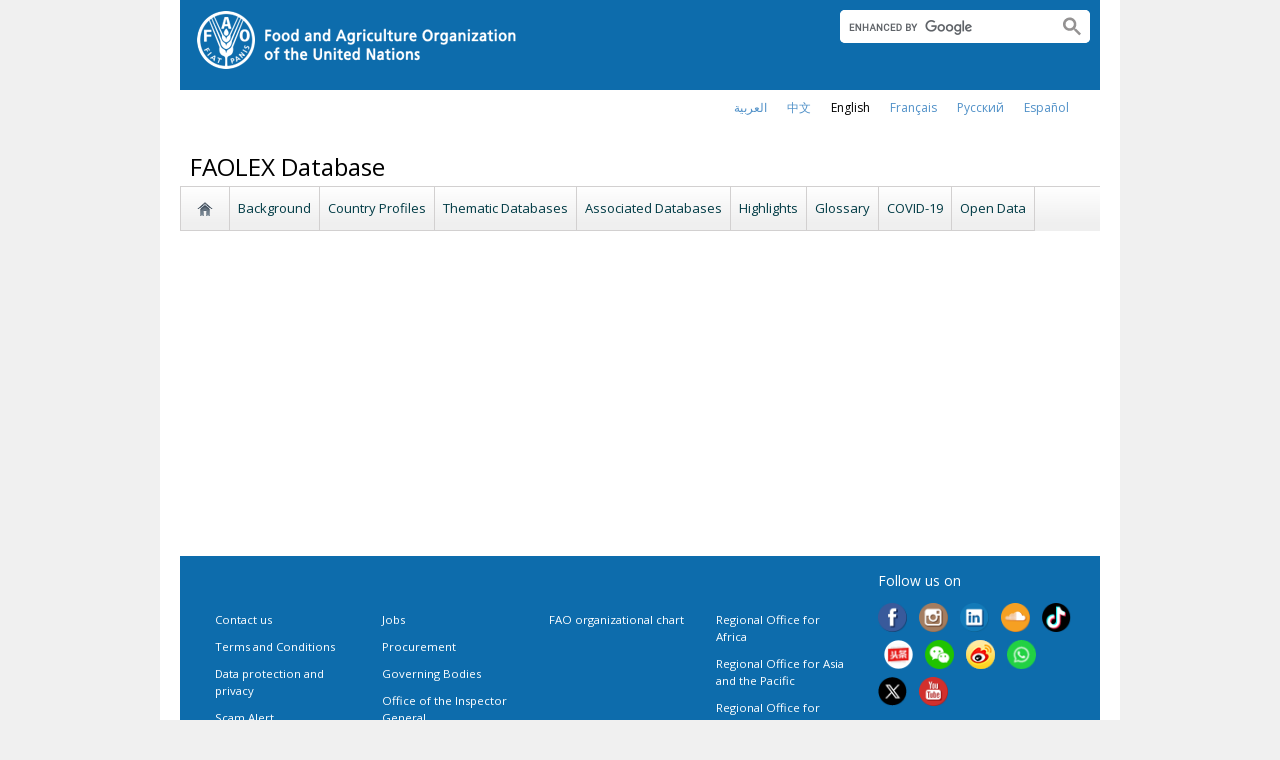

--- FILE ---
content_type: text/css
request_url: https://www.fao.org/fileadmin/templates/gsa/gsa_style.css
body_size: 2879
content:
/* When the body has the loading class, we turn
   the scrollbar off with overflow:hidden */
/*#allresults.loading {overflow: hidden;}    */

/* Anytime the body has the loading class, our
   modal element will be visible */
/*#allresults.loading .modal {display: block;}   */

/* #preview-pdf {display:none;} */ 

.keymatch-nav{display:none;}

.filter-nav{display:none;}

#preview-pdf{display:none;position: absolute;}

span.filepreview {margin-right:0px;}

a.fdr_moreDetails {margin-right:5px;}

div.item-label {float:left; margin-right:3px;}
div.item-label img {margin-top: -3px; width: 20px !important; margin-right: 2px;}

#rightcolumn {padding-top: 5px;}

#rightcolumn h3.facet-title {margin-top:25px; margin-bottom: 7px; clear: left; font-size: 1.0em; font-weight: 600;}
#rightcolumn h3.facet-title:first-of-type {margin-top:0;}

#rightcolumn .facet-list-header {font-size: 1.0em; text-align: center; margin-bottom: 4px; color: #767777;
    font-weight: 600;
    text-transform: uppercase;
    /* border-top: 2px solid rgba(169, 169, 169, 0.67); */
    margin-top: 10px;
    padding-top: 3px;
}


/*
div.item-url,
div.item-value {margin:6px 0 10px 0;}
*/

div.pagination-nav {margin-bottom: 20px; margin-top: 20px; text-align: center;}

div.page {display:inline; /*margin-right:8px;*/}

#maincontent div.page a.selected,
#maincontent a.page-links:hover {background-color: #7f9ca0; color:#fff;}

#maincontent a.page-links {
    color: #000000;
    cursor: pointer;
    display: inline;
    margin-right: 8px;
    text-decoration: underline; 
    background-color: #d7d6d6;
    border: 0 none;
    font-size: 0.875em;
    margin: 0 1px;
    padding: 7px 9px;
    text-decoration:none;
}

div.searchbox {margin-top: 40px; margin-bottom: 0px; min-height: 75px;}
div.searchbox div.sbHolder {float:left; margin-right:15px; border: 1px solid #cfcfcf;}

div.searchbox form:after {content:''; display: block; clear: both;}

input.ui-autocomplete-input {float:left; margin-right:15px; height: 18px; border: 1px solid #cfcfcf; font-size: 13px; /*padding: 4px; width: 425px; */ font-family: inherit; }

.searchbox .queries .main-search  {margin: 0 auto;}
.main-search input#query {}

.searchbox .queries input#query {float:left; margin-left:-17px; height: 30px; border: 1px solid #cfcfcf; font-size: 13px; padding: 4px; font-family: inherit; width: 93%;}

/* 
.searchbox .queries input#query {width: 600px;}
*/


ul.ui-autocomplete {font-family: inherit !important;}
ul.ui-autocomplete li.ui-menu-item a {background:none #ffffff !important; border: none !important; border-radius: 2px !important; color:#333333; margin: 0px !important;}
ul.ui-autocomplete li.ui-menu-item a:hover {background:none #0e6da5 !important; border: none !important; border-radius: 2px !important; color:#ffffff; margin: 0px !important;}

input#btnG {
    background: rgba(0, 0, 0, 0) linear-gradient(#0e6da5, #0d5399) repeat scroll 0 0;
    border: 0 none;
    border-radius: 4px;
    box-shadow: 0 2px 3px #d1cece;
    color: #fff !important;
    font-size: 1em !important;
    height: 29px !important;
    line-height: 29px !important;
    margin-right: 12px;
    padding: 0 10px !important;
    position: relative;
  font-family: inherit;
  text-transform: uppercase;
}

div.filter-list {margin:-11px 0px 15px;}
div.filter-list .label {/* font-weight: bold; */}

span.facet-selected {font-weight: normal; color:#AEAEAE;}

div.item-title {margin-bottom: 3px;}
div.item-title p {margin-bottom:5px; line-height: 1.5em;}
div.item-title p a {font-weight:normal; font-size: 1.2em;}

div.item {border-bottom: 1px solid #d1d1d1; margin-top: 10px; padding-bottom: 10px;}

div.item-text {margin-bottom: 4px;}
div.item-text p {margin-bottom:0;}
div.item-text strong {}

.embed {float: right; margin-left: 10px; margin-bottom: 10px;}
div.item-text .embed {float: none; margin-left: 3px;}

div.item-url {color:rgb(92, 165, 106); margin-top: -5px;}
div.item-url p {margin-top:6px;}
div.item-alt-card {margin-top: 10px;}

div.item-title img {float:left; margin-right:15px; margin-bottom:12px; }

div.item-title div.fdr_results_av_stars img {margin-bottom: 4px; margin-right: 0px;}
div.item-title div.fdr_results_av_stars span {margin: 0 5px;}

div.facet-item {margin-bottom:4px; margin-left: 10px;}

.loadMore{cursor: pointer; color: #003b43; float:left; height: 35px; margin-right:15px; margin-left: 10px;}
.loadMore:hover, 
.showLess:hover{text-decoration: underline;}

.showLess{display:none; cursor: pointer; color: #003b43; margin-left: 10px;}
/* .loadMore:after,
.showLess:after{display:block; content:''; clear:left;} */ 

.fa-plus-square-o,
.fa-minus-square-o {margin-left:8px;}

#allresults {position: relative;}
#loader {display: none; position: absolute; z-index: 1000; top:0; left:0; height:100%; width:100%; min-height:250px; min-width:700px; /*background: rgba( 255, 255, 255, .8 ) 
url('http://www.fao.org/fileadmin/templates/gsa/img/ajax-loader.gif') 50% 50% no-repeat;*/}

#pdf-tooltip {display: none; position: absolute;}

#allresults .fa {font-size: 23px;}

.fa-file-pdf-o {color:#B30000;}
.fa-search-plus {color:#00566E;}

.filter-links {font-weight: bold;}
.fa-times {margin-left: 4px; margin-right: 10px; border: 1px solid #e0e0e0; color:#AAA; padding: 0px 2px; font-size: 12px;}
.filter-stats{text-align: center; margin-top: 15px; margin-bottom: 25px; /*font-size: 16px;*/}

.keymatch-nav  {padding: 5px 10px; border: 1px solid #f0f0f0; background: #f8f8f8;}
.keymatch-nav h3 {margin: 0px !important; border: none !important; font-size: 14px !important;}
ul.keymatch-list {margin: 4px !important;}
ul.keymatch-list li{margin-bottom: 1px !important;}

.button-search {background: transparent linear-gradient(rgb(14, 109, 165), rgb(13, 83, 153)) repeat scroll 0px 0px; width: 28px; border-radius: 1px; color: rgb(255, 255, 255); text-align: center; float: left; height: 28px; font-size: 17px; line-height: 26px; padding:0; margin-left: 0; cursor:pointer;}
.button-search:hover {opacity:0.8;}
.previewer{display:none;position: absolute;}

.country .item-value {color:#474747;}

.bottom-items{clear: left; margin-top: 5px;}
.bottom-items .item-text {margin-bottom: 3px; font-size: 0.9em; /*padding-left:10px;*/ float: left; width: 50%;}
.bottom-items .item-text .item-label {min-width:85px; background:#f0f0f0; padding: 4px; margin-right: 8px;}
.bottom-items .item-text .item-value {padding: 4px; /*border-bottom: 1px solid #f0f0f0;*/}

.detail-page div.item {border-bottom: none;}
.detail-page .bottom-items {background: none; padding: 5px 0px 0px;}
.detail-page .bottom-items .item-text {font-size: 1.0em; padding-left:0px;}
.detail-page .bottom-items .item-text .item-label {min-width: 130px; background:#f0f0f0; padding: 4px; margin-right: 5px;}
.detail-page .bottom-items .item-text .item-value {padding: 4px; border-bottom: 1px solid #f0f0f0;}
.detail-page .bottom-items .meetingDescription {clear: left; width: 100%;}
.detail-page .bottom-items .meetingDescription .item-value {margin-left: 140px; }

.detail-page .embed {margin-left: 10px; margin-bottom: 10px; margin-top: 25px; margin-right: 5px;}

/* .detail-page .bottom-items .item-text .item-label b,
.detail-page .bottom-items .item-text .item-value {font-weight: normal;} */


#adv_search {clear: left; width: 780px; margin: 0 auto; /* padding: 15px; border: 3px solid #f0f0f0; border-radius: 5px; background-color:#f9f9f9;*/ padding-bottom: 20px; border-bottom: 1px dashed #a1b7d7; margin-bottom: 15px;}
#adv_search,#hideAdvSearch {display:none;}
#showAdvSearch, #hideAdvSearch {float: right; border: 1px solid #c0c0c0; border-radius: 2px; 
background: #feffff; /* Old browsers */
background: -moz-linear-gradient(top, #feffff 0%, #f0f0f0 100%); /* FF3.6-15 */
background: -webkit-linear-gradient(top, #feffff 0%,#f0f0f0 100%); /* Chrome10-25,Safari5.1-6 */
background: linear-gradient(to bottom, #feffff 0%,#f0f0f0 100%); /* W3C, IE10+, FF16+, Chrome26+, Opera12+, Safari7+ */
filter: progid:DXImageTransform.Microsoft.gradient( startColorstr='#feffff', endColorstr='#f0f0f0',GradientType=0 ); /* IE6-9 */
padding: 3px 10px; text-align: right; position: relative; top: 5px; text-transform: uppercase; font-size: 0.9em;}

#showAdvSearch a, #hideAdvSearch a {color:#0f68b4;}

#showAdvSearch {right: 10px;}
#hideAdvSearch {right: 30px; top: -25px;}

#adv_search .fdr_label {float:left; width: 178px; margin-right: 10px;}

#adv_search .fdr_label, #adv_search .fdr_text {min-height: 30px; margin-bottom: 2px;}
#adv_search .fdr_text input {width: 575px !important; font-family: inherit; height: 24px; border:1px solid #cfcfcf;}
#adv_search .fdr_btns {padding-top: 15px; padding-left: 310px; }
#adv_search .fdr_btns input {background: linear-gradient(to bottom, #0e6da5 0%,#0d5399 100%); margin-right: 15px; border: none; color:#ffffff; font-family: inherit; padding: 6px 20px; border-radius: 5px; font-size: 0.9em; /* font-weight: bold; */ text-transform: uppercase;}
#adv_search .fdr_btns input:hover {opacity:0.9;}
/* #adv_search .fdr_btns input#resetSearch {background: linear-gradient(to bottom, #bbb 0%,#aaa 100%)} */ 

#adv_search .fdr_query {float: none; /* padding-left: 150px; */ margin-bottom: 15px;}
#adv_search .fdr_query:after {content:''; display:block; clear: both;}
#adv_search .fdr_query input {/*padding-left: 150px;*/ width: 740px !important;}

/*

.chosen-container-multi .chosen-choices li.search-field {width: 10px;}

*/
.chosen-container-multi .chosen-choices {padding-left: 0px !important; border: 1px solid #ddd !important; border-top: 1px solid #aaa !important; background-image: none !important;}

#fdr_deflang_chosen, 
#fdr_country_chosen {width: 577px !important; margin-top: -1px;}
.chosen-container-multi .chosen-results {margin-left: -10px;}
.chosen-container-multi .chosen-choices li {left: 0.5em;}
.chosen-container-multi .chosen-choices li.search-choice {border: none; background: none !important; background-image: transparent !important;}


/*#adv_search .fdr_label, .fdr_text {clear:left;}*/

/* sort by date / sort by relevance */

.sortby-nav {position: absolute; right: 260px; font-size: 0.9em; text-align: right; float: right; top: 20px;}
.sortby-nav .sort-active span {color:#000000;}
.multiple {margin-top: 10px;}
.multiple:after {clear:both; display: block; content:'';}
.multiple .item-label {font-size: 0.9em; width: 164px; margin-bottom: 5px;}
.item-title {clear: both;}

.country .item-value {margin-bottom: 6px;}
.country .item-value .fa {font-size: 14px !important; color: rgb(131, 131, 131); position: relative; top: 1px; margin-left: 0px; margin-right: 2px;}

/* detail GSA */
.dynafef_pi4_main .right_content {width: 200px; float: left;}
.dynafef_pi4_main .thumb-image IMG {box-shadow: 2px 2px 5px #888888; margin-bottom: 10px;}
.dynafef_pi4_main .content, 
.dynafef_pi4_main .valueleft {margin-left: 220px;}
.dynafef_pi4_main .content {margin-top: 10px;}
.dynafef_pi4_main .fdr_label {font-weight: bold;}
.dynafef_pi4_main .value {margin-top:10px; margin-left: 0px;}
.dynafef_pi4_main .value .fa-file-pdf-o {margin-left: 5px;}




